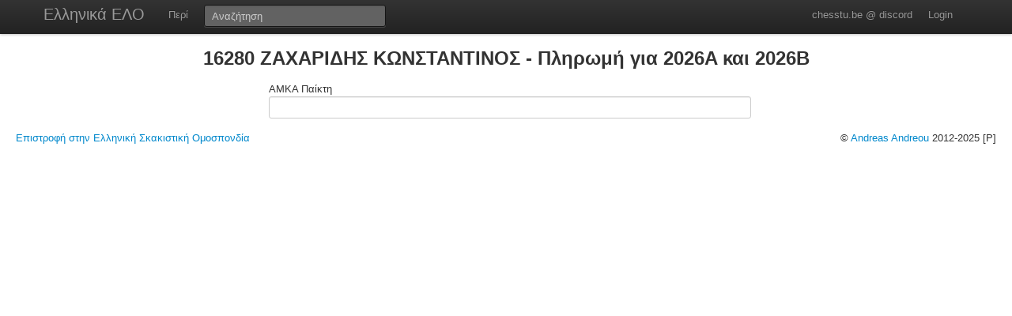

--- FILE ---
content_type: text/html; charset=UTF-8
request_url: https://chesstu.be/eso/payments?for=16280
body_size: 3021
content:
<!doctype html>
<!--[if lt IE 7]> <html class="no-js lt-ie9 lt-ie8 lt-ie7" lang="en"> <![endif]-->
<!--[if IE 7]>    <html class="no-js lt-ie9 lt-ie8" lang="en"> <![endif]-->
<!--[if IE 8]>    <html class="no-js lt-ie9" lang="en"> <![endif]-->
<!--[if gt IE 8]><!--> <html class="no-js" lang="en"> <!--<![endif]-->
<head>
	<meta charset="utf-8">
	<meta http-equiv="X-UA-Compatible" content="IE=edge,chrome=1">

	<title>Payments</title>
  <meta name="description" content="Βαθμοί Αξιολόγησης ΕΣΟ">
	<meta name="author" content="Andreas Andreou">

	<meta name="viewport" content="width=device-width">
	
	<link rel="stylesheet" href="/less/style.css" media="screen">
	<link rel="stylesheet" href="/css/eso.css?5" media="screen">
	<link rel="stylesheet" href="/less/print.css" media="print">

	
	<script src="/js/libs/modernizr-2.5.3-respond-1.1.0.min.js"></script>
	<script src="//ajax.googleapis.com/ajax/libs/jquery/1.7.2/jquery.min.js"></script>
	<script>window.jQuery || document.write('<script src="/js/libs/jquery-1.7.2.min.js"><\/script>')</script>
</head>
<body class="" data-page="">
<!--[if lt IE 7]><p class=chromeframe>Your browser is <em>ancient!</em> <a href="http://browsehappy.com/">Upgrade to a different browser</a> or <a href="http://www.google.com/chromeframe/?redirect=true">install Google Chrome Frame</a> to experience this site.</p><![endif]-->
    <div class="navbar navbar-fixed-top">
      <div class="navbar-inner">
        <div class="container">
          <a class="btn btn-navbar" data-toggle="collapse" data-target=".nav-collapse">
            <span class="icon-bar"></span>
            <span class="icon-bar"></span>
            <span class="icon-bar"></span>
          </a>
          <a class="brand" href="/eso">Ελληνικά ΕΛΟ</a>
          <div class="nav-collapse">
            <ul class="nav">
              <!--li class="active"><a href="/eso">Αρχική</a></li-->
              <li><a href="/eso/about">Περί</a></li>
              <!--li><a href="/eso/contact">Επικοινωνία</a></li-->
            </ul>
<form class="navbar-search pull-left" action="/eso">
  <input type="text" class="box-content search-query" placeholder="Αναζήτηση" name="q" value="">
</form>
<ul class="nav nav-auth">
    <li><a href="https://discord.gg/nJkXgY3CRm" target="_blank" rel="no-opener">chesstu.be @ discord</a></li>
  <li>
    <a href="/auth/discord">Login</a>
  </li>
  </ul>
          </div>
        </div>
      </div>
    </div>

<script src="https://ibanke-commerce.nbg.gr/static/checkout/checkout.min.js"
  data-error="errorCallback"
  data-cancel="cancelCallback"
  data-complete="completeCallback"
></script>
<script>
var player_id = "16280";

function errorCallback(error) {
  console.log(JSON.stringify(error));
  alert("Error while processing payment");
}
function cancelCallback() {
  console.log('Payment cancelled');
}
function completeCallback(resultIndicator, sessionVersion) {
  var sid = 'SESSION0002480293793E57879402K9';
  console.log('Payment complete!', arguments);
  var stored_sid = window.sessionStorage && sessionStorage.getItem('HostedCheckout_sessionId');
  var stored_ef = window.sessionStorage && sessionStorage.getItem('ef_' + player_id);
  var extra_fields = {};

  try {
    extra_fields = JSON.parse(stored_ef) || {};
  } catch(e) {}

  if (stored_sid) {
    sid = stored_sid;
    sessionStorage.clear()
  }

  if (resultIndicator) {
    if (resultIndicator.resultIndicator) {
      // changed method signature since 2/2/2023
      resultIndicator = resultIndicator.resultIndicator;
    }
    var params = {
      sid: sid,
      ind: resultIndicator
    };
    for (var entry of Object.entries(extra_fields)) {
      if (entry[1]) {
        params[entry[0]] = entry[1];
      }
    }
    console.log(params);
    $.post('', params, function(data) {
      if (data.ref) {
        $('#receiptPrompt a').attr('href', '/eso/payment_receipt/' + data.ref);
        $('#receiptPrompt').show();
      }
    });
  }

  setTimeout(function() {
    $('#mpgsComplete').show();

    $('#mpgsContent, #extraFields').hide('fast');
  }, 1500);
}


  Checkout.configure({
    session: { 
      id: 'SESSION0002480293793E57879402K9'
    }
  });

  $(document).ready(function(){
    Checkout.showEmbeddedPage('#mpgsContent');

    $('#extraFields').on('change', function() {
      var data = $('#extraFields input').map((i,item) => {
        return {key:$(item).attr('name'),val:$(item).val()};
      }).toArray().reduce((all, item)=>{
        all[item.key] = item.val;
        return all;
      }, {});
      //console.log('changed', data);
      if (window.sessionStorage) {
        sessionStorage.setItem('ef_' + player_id, JSON.stringify(data));
      }
    });
  });
</script>

  <h1 class="container-fluid" style="text-align:center; font-size: 24px; line-height: 28px;">
          16280      ΖΑΧΑΡΙΔΗΣ ΚΩΝΣΤΑΝΤΙΝΟΣ - 
        &Pi;&lambda;&eta;&rho;&omega;&mu;ή &gamma;&iota;&alpha; 2026A &kappa;&alpha;&iota; 2026B  </h1>

    <div class="container-fluid">

      <div class="row-fluid">
                <div id="extraFields" style="max-width: 600px;position: relative;margin: 1rem auto;"
          class="">
          <label>
            ΑΜΚΑ Παίκτη
            <input type="text" name="amka" maxlength="16" style="display:block; width: 100%;" />
          </label>
        </div>
                <div id="mpgsContent">
                    <h3 style="text-align: center; margin-bottom: 8px;">
                      </h3>
                  </div>
        <div id="mpgsComplete" style="display: none;">
                  <h2 style="text-align: center;">Η πληρωμή σας (10&euro;) πραγματοποιήθηκε.</h2>
          <p id="receiptPrompt" style="text-align: center; margin-top: 10px;">Αν επιθυμείτε να λάβετε απόδειξη, <a href="/eso/payment_receipt">πατήστε εδώ</a>.</p>
                </div>
      </div>


<footer class="mt-8">
  <div style="float:left;"><a href="http://www.chessfed.net">Επιστροφή στην Ελληνική Σκακιστική Ομοσπονδία</a></div>
  <div style="float:right;">&copy; <a href="http://www.linkedin.com/in/andreasandreou" target="_blank">Andreas Andreou</a> 2012-2025
  [P]  </div>
</footer>

    </div>
<script src="/js/libs/bootstrap/bootstrap.min.js"></script>
<script src="/js/libs/highcharts/highcharts.js"></script>
<script src="/js/libs/highcharts/modules/exporting.js"></script>
<script src="/js/jquery.autocomplete.js"></script>

<script src="/js/eso.js?17"></script>
<script type="text/javascript">
  var _gaq = _gaq || [];
  _gaq.push(['_setAccount', 'UA-6348667-1']);
  _gaq.push(['_trackPageview']);

  (function() {
    var ga = document.createElement('script'); ga.type = 'text/javascript'; ga.async = true;
    ga.src = ('https:' == document.location.protocol ? 'https://ssl' : 'http://www') + '.google-analytics.com/ga.js';
    var s = document.getElementsByTagName('script')[0]; s.parentNode.insertBefore(ga, s);
  })();
</script>
</body>
</html>
